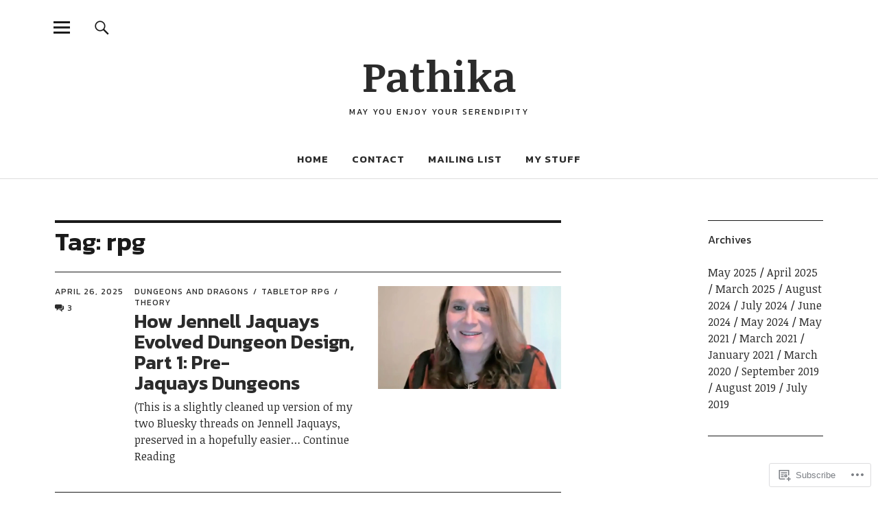

--- FILE ---
content_type: text/css;charset=utf-8
request_url: https://s0.wp.com/?custom-css=1&csblog=9TwuH&cscache=6&csrev=5
body_size: -42
content:
@media screen and (min-width: 85em){.single-post .entry-content{margin-left:10px}}@media screen and (min-width: 66.25em){.single-post .contentwrap{width:84%}}@media screen and (min-width: 66.25em){#secondary{width:15%}}